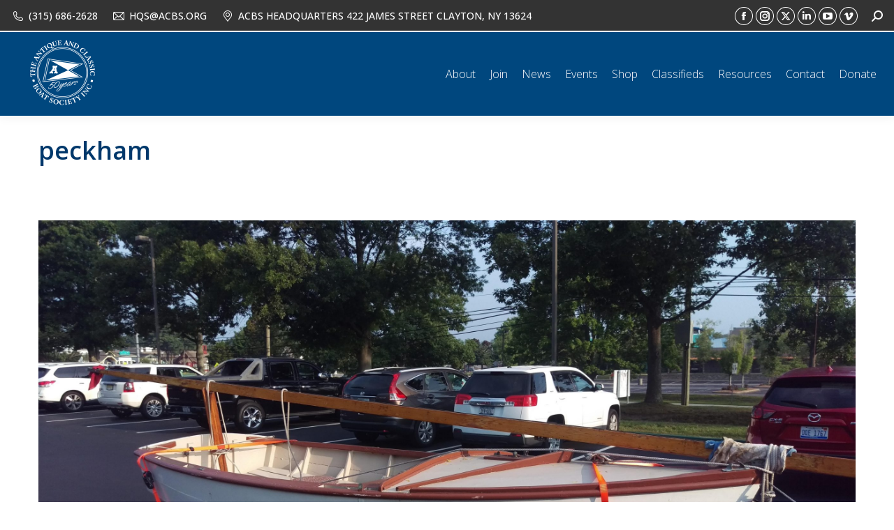

--- FILE ---
content_type: text/html; charset=UTF-8
request_url: https://acbs.org/half-hitch/peckham/
body_size: 16012
content:
<!DOCTYPE html>
<!--[if !(IE 6) | !(IE 7) | !(IE 8)  ]><!-->
<html lang="en-US" class="no-js">
<!--<![endif]-->
<head>
	<meta charset="UTF-8" />
				<meta name="viewport" content="width=device-width, initial-scale=1, maximum-scale=1, user-scalable=0"/>
			<meta name="theme-color" content="#000000"/>	<link rel="profile" href="https://gmpg.org/xfn/11" />
	<meta name='robots' content='index, follow, max-image-preview:large, max-snippet:-1, max-video-preview:-1' />

	<!-- This site is optimized with the Yoast SEO plugin v26.7 - https://yoast.com/wordpress/plugins/seo/ -->
	<title>peckham - ACBS - Antique Boats &amp; Classic Boats - International Boat Club</title>
	<meta name="description" content="Antique Boats, Classic Boats, Boat Shows, Boat Clubs, Boat Restoration, Boating Museums, Boating Clubs" />
	<link rel="canonical" href="https://acbs.org/half-hitch/peckham/" />
	<meta property="og:locale" content="en_US" />
	<meta property="og:type" content="article" />
	<meta property="og:title" content="peckham - ACBS - Antique Boats &amp; Classic Boats - International Boat Club" />
	<meta property="og:description" content="Antique Boats, Classic Boats, Boat Shows, Boat Clubs, Boat Restoration, Boating Museums, Boating Clubs" />
	<meta property="og:url" content="https://acbs.org/half-hitch/peckham/" />
	<meta property="og:site_name" content="ACBS" />
	<meta property="og:image" content="https://acbs.org/half-hitch/peckham" />
	<meta property="og:image:width" content="2560" />
	<meta property="og:image:height" content="1440" />
	<meta property="og:image:type" content="image/jpeg" />
	<script type="application/ld+json" class="yoast-schema-graph">{"@context":"https://schema.org","@graph":[{"@type":"WebPage","@id":"https://acbs.org/half-hitch/peckham/","url":"https://acbs.org/half-hitch/peckham/","name":"peckham - ACBS - Antique Boats & Classic Boats - International Boat Club","isPartOf":{"@id":"https://acbs.org/#website"},"primaryImageOfPage":{"@id":"https://acbs.org/half-hitch/peckham/#primaryimage"},"image":{"@id":"https://acbs.org/half-hitch/peckham/#primaryimage"},"thumbnailUrl":"https://acbs.org/wp-content/uploads/2020/07/peckham-scaled.jpg","datePublished":"2020-06-16T14:11:56+00:00","description":"Antique Boats, Classic Boats, Boat Shows, Boat Clubs, Boat Restoration, Boating Museums, Boating Clubs","breadcrumb":{"@id":"https://acbs.org/half-hitch/peckham/#breadcrumb"},"inLanguage":"en-US","potentialAction":[{"@type":"ReadAction","target":["https://acbs.org/half-hitch/peckham/"]}]},{"@type":"ImageObject","inLanguage":"en-US","@id":"https://acbs.org/half-hitch/peckham/#primaryimage","url":"https://acbs.org/wp-content/uploads/2020/07/peckham-scaled.jpg","contentUrl":"https://acbs.org/wp-content/uploads/2020/07/peckham-scaled.jpg","width":2560,"height":1440},{"@type":"BreadcrumbList","@id":"https://acbs.org/half-hitch/peckham/#breadcrumb","itemListElement":[{"@type":"ListItem","position":1,"name":"Home","item":"https://acbs.org/"},{"@type":"ListItem","position":2,"name":"Half Hitch","item":"https://acbs.org/half-hitch/"},{"@type":"ListItem","position":3,"name":"peckham"}]},{"@type":"WebSite","@id":"https://acbs.org/#website","url":"https://acbs.org/","name":"ACBS","description":"Your Connection to Classic Boating","potentialAction":[{"@type":"SearchAction","target":{"@type":"EntryPoint","urlTemplate":"https://acbs.org/?s={search_term_string}"},"query-input":{"@type":"PropertyValueSpecification","valueRequired":true,"valueName":"search_term_string"}}],"inLanguage":"en-US"}]}</script>
	<!-- / Yoast SEO plugin. -->


<link rel='dns-prefetch' href='//fonts.googleapis.com' />
<link rel="alternate" type="application/rss+xml" title="ACBS &raquo; Feed" href="https://acbs.org/feed/" />
<link rel="alternate" type="application/rss+xml" title="ACBS &raquo; Comments Feed" href="https://acbs.org/comments/feed/" />
<link rel="alternate" type="application/rss+xml" title="ACBS &raquo; peckham Comments Feed" href="https://acbs.org/half-hitch/peckham/feed/" />
<link rel="alternate" title="oEmbed (JSON)" type="application/json+oembed" href="https://acbs.org/wp-json/oembed/1.0/embed?url=https%3A%2F%2Facbs.org%2Fhalf-hitch%2Fpeckham%2F" />
<link rel="alternate" title="oEmbed (XML)" type="text/xml+oembed" href="https://acbs.org/wp-json/oembed/1.0/embed?url=https%3A%2F%2Facbs.org%2Fhalf-hitch%2Fpeckham%2F&#038;format=xml" />
		<!-- This site uses the Google Analytics by MonsterInsights plugin v9.11.1 - Using Analytics tracking - https://www.monsterinsights.com/ -->
							<script src="//www.googletagmanager.com/gtag/js?id=G-QMECM1EG71"  data-cfasync="false" data-wpfc-render="false" async></script>
			<script data-cfasync="false" data-wpfc-render="false">
				var mi_version = '9.11.1';
				var mi_track_user = true;
				var mi_no_track_reason = '';
								var MonsterInsightsDefaultLocations = {"page_location":"https:\/\/acbs.org\/half-hitch\/peckham\/"};
								if ( typeof MonsterInsightsPrivacyGuardFilter === 'function' ) {
					var MonsterInsightsLocations = (typeof MonsterInsightsExcludeQuery === 'object') ? MonsterInsightsPrivacyGuardFilter( MonsterInsightsExcludeQuery ) : MonsterInsightsPrivacyGuardFilter( MonsterInsightsDefaultLocations );
				} else {
					var MonsterInsightsLocations = (typeof MonsterInsightsExcludeQuery === 'object') ? MonsterInsightsExcludeQuery : MonsterInsightsDefaultLocations;
				}

								var disableStrs = [
										'ga-disable-G-QMECM1EG71',
									];

				/* Function to detect opted out users */
				function __gtagTrackerIsOptedOut() {
					for (var index = 0; index < disableStrs.length; index++) {
						if (document.cookie.indexOf(disableStrs[index] + '=true') > -1) {
							return true;
						}
					}

					return false;
				}

				/* Disable tracking if the opt-out cookie exists. */
				if (__gtagTrackerIsOptedOut()) {
					for (var index = 0; index < disableStrs.length; index++) {
						window[disableStrs[index]] = true;
					}
				}

				/* Opt-out function */
				function __gtagTrackerOptout() {
					for (var index = 0; index < disableStrs.length; index++) {
						document.cookie = disableStrs[index] + '=true; expires=Thu, 31 Dec 2099 23:59:59 UTC; path=/';
						window[disableStrs[index]] = true;
					}
				}

				if ('undefined' === typeof gaOptout) {
					function gaOptout() {
						__gtagTrackerOptout();
					}
				}
								window.dataLayer = window.dataLayer || [];

				window.MonsterInsightsDualTracker = {
					helpers: {},
					trackers: {},
				};
				if (mi_track_user) {
					function __gtagDataLayer() {
						dataLayer.push(arguments);
					}

					function __gtagTracker(type, name, parameters) {
						if (!parameters) {
							parameters = {};
						}

						if (parameters.send_to) {
							__gtagDataLayer.apply(null, arguments);
							return;
						}

						if (type === 'event') {
														parameters.send_to = monsterinsights_frontend.v4_id;
							var hookName = name;
							if (typeof parameters['event_category'] !== 'undefined') {
								hookName = parameters['event_category'] + ':' + name;
							}

							if (typeof MonsterInsightsDualTracker.trackers[hookName] !== 'undefined') {
								MonsterInsightsDualTracker.trackers[hookName](parameters);
							} else {
								__gtagDataLayer('event', name, parameters);
							}
							
						} else {
							__gtagDataLayer.apply(null, arguments);
						}
					}

					__gtagTracker('js', new Date());
					__gtagTracker('set', {
						'developer_id.dZGIzZG': true,
											});
					if ( MonsterInsightsLocations.page_location ) {
						__gtagTracker('set', MonsterInsightsLocations);
					}
										__gtagTracker('config', 'G-QMECM1EG71', {"forceSSL":"true"} );
										window.gtag = __gtagTracker;										(function () {
						/* https://developers.google.com/analytics/devguides/collection/analyticsjs/ */
						/* ga and __gaTracker compatibility shim. */
						var noopfn = function () {
							return null;
						};
						var newtracker = function () {
							return new Tracker();
						};
						var Tracker = function () {
							return null;
						};
						var p = Tracker.prototype;
						p.get = noopfn;
						p.set = noopfn;
						p.send = function () {
							var args = Array.prototype.slice.call(arguments);
							args.unshift('send');
							__gaTracker.apply(null, args);
						};
						var __gaTracker = function () {
							var len = arguments.length;
							if (len === 0) {
								return;
							}
							var f = arguments[len - 1];
							if (typeof f !== 'object' || f === null || typeof f.hitCallback !== 'function') {
								if ('send' === arguments[0]) {
									var hitConverted, hitObject = false, action;
									if ('event' === arguments[1]) {
										if ('undefined' !== typeof arguments[3]) {
											hitObject = {
												'eventAction': arguments[3],
												'eventCategory': arguments[2],
												'eventLabel': arguments[4],
												'value': arguments[5] ? arguments[5] : 1,
											}
										}
									}
									if ('pageview' === arguments[1]) {
										if ('undefined' !== typeof arguments[2]) {
											hitObject = {
												'eventAction': 'page_view',
												'page_path': arguments[2],
											}
										}
									}
									if (typeof arguments[2] === 'object') {
										hitObject = arguments[2];
									}
									if (typeof arguments[5] === 'object') {
										Object.assign(hitObject, arguments[5]);
									}
									if ('undefined' !== typeof arguments[1].hitType) {
										hitObject = arguments[1];
										if ('pageview' === hitObject.hitType) {
											hitObject.eventAction = 'page_view';
										}
									}
									if (hitObject) {
										action = 'timing' === arguments[1].hitType ? 'timing_complete' : hitObject.eventAction;
										hitConverted = mapArgs(hitObject);
										__gtagTracker('event', action, hitConverted);
									}
								}
								return;
							}

							function mapArgs(args) {
								var arg, hit = {};
								var gaMap = {
									'eventCategory': 'event_category',
									'eventAction': 'event_action',
									'eventLabel': 'event_label',
									'eventValue': 'event_value',
									'nonInteraction': 'non_interaction',
									'timingCategory': 'event_category',
									'timingVar': 'name',
									'timingValue': 'value',
									'timingLabel': 'event_label',
									'page': 'page_path',
									'location': 'page_location',
									'title': 'page_title',
									'referrer' : 'page_referrer',
								};
								for (arg in args) {
																		if (!(!args.hasOwnProperty(arg) || !gaMap.hasOwnProperty(arg))) {
										hit[gaMap[arg]] = args[arg];
									} else {
										hit[arg] = args[arg];
									}
								}
								return hit;
							}

							try {
								f.hitCallback();
							} catch (ex) {
							}
						};
						__gaTracker.create = newtracker;
						__gaTracker.getByName = newtracker;
						__gaTracker.getAll = function () {
							return [];
						};
						__gaTracker.remove = noopfn;
						__gaTracker.loaded = true;
						window['__gaTracker'] = __gaTracker;
					})();
									} else {
										console.log("");
					(function () {
						function __gtagTracker() {
							return null;
						}

						window['__gtagTracker'] = __gtagTracker;
						window['gtag'] = __gtagTracker;
					})();
									}
			</script>
							<!-- / Google Analytics by MonsterInsights -->
		<style id='wp-img-auto-sizes-contain-inline-css'>
img:is([sizes=auto i],[sizes^="auto," i]){contain-intrinsic-size:3000px 1500px}
/*# sourceURL=wp-img-auto-sizes-contain-inline-css */
</style>
<link rel='stylesheet' id='mec-select2-style-css' href='https://acbs.org/wp-content/plugins/modern-events-calendar/assets/packages/select2/select2.min.css?ver=6.2.0' media='all' />
<link rel='stylesheet' id='mec-font-icons-css' href='https://acbs.org/wp-content/plugins/modern-events-calendar/assets/css/iconfonts.css?ver=6.9' media='all' />
<link rel='stylesheet' id='mec-frontend-style-css' href='https://acbs.org/wp-content/plugins/modern-events-calendar/assets/css/frontend.min.css?ver=6.2.0' media='all' />
<link rel='stylesheet' id='mec-tooltip-style-css' href='https://acbs.org/wp-content/plugins/modern-events-calendar/assets/packages/tooltip/tooltip.css?ver=6.9' media='all' />
<link rel='stylesheet' id='mec-tooltip-shadow-style-css' href='https://acbs.org/wp-content/plugins/modern-events-calendar/assets/packages/tooltip/tooltipster-sideTip-shadow.min.css?ver=6.9' media='all' />
<link rel='stylesheet' id='featherlight-css' href='https://acbs.org/wp-content/plugins/modern-events-calendar/assets/packages/featherlight/featherlight.css?ver=6.9' media='all' />
<link rel='stylesheet' id='mec-custom-google-font-css' href='https://fonts.googleapis.com/css?family=%7CStrait%3A%2C+&#038;subset=latin%2Clatin-ext' media='all' />
<link rel='stylesheet' id='mec-lity-style-css' href='https://acbs.org/wp-content/plugins/modern-events-calendar/assets/packages/lity/lity.min.css?ver=6.9' media='all' />
<link rel='stylesheet' id='mec-general-calendar-style-css' href='https://acbs.org/wp-content/plugins/modern-events-calendar/assets/css/mec-general-calendar.css?ver=6.9' media='all' />
<style id='wp-emoji-styles-inline-css'>

	img.wp-smiley, img.emoji {
		display: inline !important;
		border: none !important;
		box-shadow: none !important;
		height: 1em !important;
		width: 1em !important;
		margin: 0 0.07em !important;
		vertical-align: -0.1em !important;
		background: none !important;
		padding: 0 !important;
	}
/*# sourceURL=wp-emoji-styles-inline-css */
</style>
<link rel='stylesheet' id='contact-form-7-css' href='https://acbs.org/wp-content/plugins/contact-form-7/includes/css/styles.css?ver=6.1.4' media='all' />
<link rel='stylesheet' id='the7-font-css' href='https://acbs.org/wp-content/themes/dt-the7/fonts/icomoon-the7-font/icomoon-the7-font.min.css?ver=14.0.1.1' media='all' />
<link rel='stylesheet' id='the7-awesome-fonts-css' href='https://acbs.org/wp-content/themes/dt-the7/fonts/FontAwesome/css/all.min.css?ver=14.0.1.1' media='all' />
<link rel='stylesheet' id='js_composer_custom_css-css' href='//acbs.org/wp-content/uploads/js_composer/custom.css?ver=8.7.2' media='all' />
<link rel='stylesheet' id='dt-web-fonts-css' href='https://fonts.googleapis.com/css?family=Open+Sans:300,400,500,600,700%7CRoboto:400,600,700' media='all' />
<link rel='stylesheet' id='dt-main-css' href='https://acbs.org/wp-content/themes/dt-the7/css/main.min.css?ver=14.0.1.1' media='all' />
<link rel='stylesheet' id='the7-custom-scrollbar-css' href='https://acbs.org/wp-content/themes/dt-the7/lib/custom-scrollbar/custom-scrollbar.min.css?ver=14.0.1.1' media='all' />
<link rel='stylesheet' id='the7-wpbakery-css' href='https://acbs.org/wp-content/themes/dt-the7/css/wpbakery.min.css?ver=14.0.1.1' media='all' />
<link rel='stylesheet' id='the7-css-vars-css' href='https://acbs.org/wp-content/uploads/the7-css/css-vars.css?ver=d2b99e277600' media='all' />
<link rel='stylesheet' id='dt-custom-css' href='https://acbs.org/wp-content/uploads/the7-css/custom.css?ver=d2b99e277600' media='all' />
<link rel='stylesheet' id='dt-media-css' href='https://acbs.org/wp-content/uploads/the7-css/media.css?ver=d2b99e277600' media='all' />
<link rel='stylesheet' id='the7-mega-menu-css' href='https://acbs.org/wp-content/uploads/the7-css/mega-menu.css?ver=d2b99e277600' media='all' />
<link rel='stylesheet' id='the7-elements-css' href='https://acbs.org/wp-content/uploads/the7-css/post-type-dynamic.css?ver=d2b99e277600' media='all' />
<link rel='stylesheet' id='style-css' href='https://acbs.org/wp-content/themes/dt-the7/style.css?ver=14.0.1.1' media='all' />
<link rel='stylesheet' id='awpcp-font-awesome-css' href='https://acbs.org/wp-content/plugins/another-wordpress-classifieds-plugin/resources/vendors/fontawesome/css/all.min.css?ver=5.2.0' media='all' />
<link rel='stylesheet' id='awpcp-frontend-style-css' href='https://acbs.org/wp-content/plugins/another-wordpress-classifieds-plugin/resources/css/awpcpstyle.css?ver=4.4.3' media='all' />
<script src="https://acbs.org/wp-includes/js/jquery/jquery.min.js?ver=3.7.1" id="jquery-core-js"></script>
<script src="https://acbs.org/wp-includes/js/jquery/jquery-migrate.min.js?ver=3.4.1" id="jquery-migrate-js"></script>
<script src="https://acbs.org/wp-content/plugins/modern-events-calendar/assets/js/mec-general-calendar.js?ver=6.2.0" id="mec-general-calendar-script-js"></script>
<script id="mec-frontend-script-js-extra">
var mecdata = {"day":"day","days":"days","hour":"hour","hours":"hours","minute":"minute","minutes":"minutes","second":"second","seconds":"seconds","elementor_edit_mode":"no","recapcha_key":"","ajax_url":"https://acbs.org/wp-admin/admin-ajax.php","fes_nonce":"04fe36ab19","current_year":"2026","current_month":"01","datepicker_format":"mm/dd/yy&m/d/Y"};
//# sourceURL=mec-frontend-script-js-extra
</script>
<script src="https://acbs.org/wp-content/plugins/modern-events-calendar/assets/js/frontend.js?ver=6.2.0" id="mec-frontend-script-js"></script>
<script src="https://acbs.org/wp-content/plugins/modern-events-calendar/assets/js/events.js?ver=6.2.0" id="mec-events-script-js"></script>
<script src="https://acbs.org/wp-content/plugins/google-analytics-for-wordpress/assets/js/frontend-gtag.min.js?ver=9.11.1" id="monsterinsights-frontend-script-js" async data-wp-strategy="async"></script>
<script data-cfasync="false" data-wpfc-render="false" id='monsterinsights-frontend-script-js-extra'>var monsterinsights_frontend = {"js_events_tracking":"true","download_extensions":"doc,pdf,ppt,zip,xls,docx,pptx,xlsx","inbound_paths":"[]","home_url":"https:\/\/acbs.org","hash_tracking":"false","v4_id":"G-QMECM1EG71"};</script>
<script src="//acbs.org/wp-content/plugins/revslider/sr6/assets/js/rbtools.min.js?ver=6.7.38" async id="tp-tools-js"></script>
<script src="//acbs.org/wp-content/plugins/revslider/sr6/assets/js/rs6.min.js?ver=6.7.38" async id="revmin-js"></script>
<script id="dt-above-fold-js-extra">
var dtLocal = {"themeUrl":"https://acbs.org/wp-content/themes/dt-the7","passText":"To view this protected post, enter the password below:","moreButtonText":{"loading":"Loading...","loadMore":"Load more"},"postID":"25777","ajaxurl":"https://acbs.org/wp-admin/admin-ajax.php","REST":{"baseUrl":"https://acbs.org/wp-json/the7/v1","endpoints":{"sendMail":"/send-mail"}},"contactMessages":{"required":"One or more fields have an error. Please check and try again.","terms":"Please accept the privacy policy.","fillTheCaptchaError":"Please, fill the captcha."},"captchaSiteKey":"","ajaxNonce":"65e8e52731","pageData":"","themeSettings":{"smoothScroll":"off","lazyLoading":false,"desktopHeader":{"height":100},"ToggleCaptionEnabled":"disabled","ToggleCaption":"Navigation","floatingHeader":{"showAfter":200,"showMenu":true,"height":50,"logo":{"showLogo":false,"html":"\u003Cimg class=\" preload-me\" src=\"https://acbs.org/wp-content/uploads/2024/11/50th_White-Medallion_TranspBkgd-e1731686956532.png\" srcset=\"https://acbs.org/wp-content/uploads/2024/11/50th_White-Medallion_TranspBkgd-e1731686956532.png 100w\" width=\"100\" height=\"100\"   sizes=\"100px\" alt=\"ACBS\" /\u003E","url":"https://acbs.org/"}},"topLine":{"floatingTopLine":{"logo":{"showLogo":false,"html":""}}},"mobileHeader":{"firstSwitchPoint":1040,"secondSwitchPoint":800,"firstSwitchPointHeight":60,"secondSwitchPointHeight":60,"mobileToggleCaptionEnabled":"disabled","mobileToggleCaption":"Menu"},"stickyMobileHeaderFirstSwitch":{"logo":{"html":"\u003Cimg class=\" preload-me\" src=\"https://acbs.org/wp-content/uploads/2024/11/50th_White-Medallion_TranspBkgd-e1731686956532.png\" srcset=\"https://acbs.org/wp-content/uploads/2024/11/50th_White-Medallion_TranspBkgd-e1731686956532.png 100w\" width=\"100\" height=\"100\"   sizes=\"100px\" alt=\"ACBS\" /\u003E"}},"stickyMobileHeaderSecondSwitch":{"logo":{"html":"\u003Cimg class=\" preload-me\" src=\"https://acbs.org/wp-content/uploads/2024/11/50th_White-Medallion_TranspBkgd-e1731686956532.png\" srcset=\"https://acbs.org/wp-content/uploads/2024/11/50th_White-Medallion_TranspBkgd-e1731686956532.png 100w\" width=\"100\" height=\"100\"   sizes=\"100px\" alt=\"ACBS\" /\u003E"}},"sidebar":{"switchPoint":970},"boxedWidth":"1280px"},"VCMobileScreenWidth":"768"};
var dtShare = {"shareButtonText":{"facebook":"Share on Facebook","twitter":"Share on X","pinterest":"Pin it","linkedin":"Share on Linkedin","whatsapp":"Share on Whatsapp"},"overlayOpacity":"85"};
//# sourceURL=dt-above-fold-js-extra
</script>
<script src="https://acbs.org/wp-content/themes/dt-the7/js/above-the-fold.min.js?ver=14.0.1.1" id="dt-above-fold-js"></script>
<script></script><link rel="https://api.w.org/" href="https://acbs.org/wp-json/" /><link rel="alternate" title="JSON" type="application/json" href="https://acbs.org/wp-json/wp/v2/media/25777" /><link rel="EditURI" type="application/rsd+xml" title="RSD" href="https://acbs.org/xmlrpc.php?rsd" />
<meta name="generator" content="WordPress 6.9" />
<link rel='shortlink' href='https://acbs.org/?p=25777' />

<!-- This site is using AdRotate v5.17.2 to display their advertisements - https://ajdg.solutions/ -->
<!-- AdRotate CSS -->
<style type="text/css" media="screen">
	.g { margin:0px; padding:0px; overflow:hidden; line-height:1; zoom:1; }
	.g img { height:auto; }
	.g-col { position:relative; float:left; }
	.g-col:first-child { margin-left: 0; }
	.g-col:last-child { margin-right: 0; }
	.g-1 { width:100%; max-width:300px; height:100%; max-height:300px; margin: 0 auto; }
	@media only screen and (max-width: 480px) {
		.g-col, .g-dyn, .g-single { width:100%; margin-left:0; margin-right:0; }
	}
</style>
<!-- /AdRotate CSS -->

<meta name="generator" content="Powered by WPBakery Page Builder - drag and drop page builder for WordPress."/>
<link rel="canonical" href="https://acbs.org/half-hitch/peckham/" />
<meta name="generator" content="Powered by Slider Revolution 6.7.38 - responsive, Mobile-Friendly Slider Plugin for WordPress with comfortable drag and drop interface." />
<link rel="icon" href="https://acbs.org/wp-content/uploads/2016/08/Favicon.jpg" type="image/jpeg" sizes="16x16"/><link rel="icon" href="https://acbs.org/wp-content/uploads/2016/08/Favicon.jpg" type="image/jpeg" sizes="32x32"/><link rel="apple-touch-icon" href="https://acbs.org/wp-content/uploads/2024/09/ACBS_50_Years-250x250-1.png"><link rel="apple-touch-icon" sizes="76x76" href="https://acbs.org/wp-content/uploads/2024/09/ACBS_50_Years-250x250-1.png"><link rel="apple-touch-icon" sizes="120x120" href="https://acbs.org/wp-content/uploads/2024/09/ACBS_50_Years-250x250-1.png"><link rel="apple-touch-icon" sizes="152x152" href="https://acbs.org/wp-content/uploads/2024/09/ACBS_50_Years-250x250-1.png"><script>function setREVStartSize(e){
			//window.requestAnimationFrame(function() {
				window.RSIW = window.RSIW===undefined ? window.innerWidth : window.RSIW;
				window.RSIH = window.RSIH===undefined ? window.innerHeight : window.RSIH;
				try {
					var pw = document.getElementById(e.c).parentNode.offsetWidth,
						newh;
					pw = pw===0 || isNaN(pw) || (e.l=="fullwidth" || e.layout=="fullwidth") ? window.RSIW : pw;
					e.tabw = e.tabw===undefined ? 0 : parseInt(e.tabw);
					e.thumbw = e.thumbw===undefined ? 0 : parseInt(e.thumbw);
					e.tabh = e.tabh===undefined ? 0 : parseInt(e.tabh);
					e.thumbh = e.thumbh===undefined ? 0 : parseInt(e.thumbh);
					e.tabhide = e.tabhide===undefined ? 0 : parseInt(e.tabhide);
					e.thumbhide = e.thumbhide===undefined ? 0 : parseInt(e.thumbhide);
					e.mh = e.mh===undefined || e.mh=="" || e.mh==="auto" ? 0 : parseInt(e.mh,0);
					if(e.layout==="fullscreen" || e.l==="fullscreen")
						newh = Math.max(e.mh,window.RSIH);
					else{
						e.gw = Array.isArray(e.gw) ? e.gw : [e.gw];
						for (var i in e.rl) if (e.gw[i]===undefined || e.gw[i]===0) e.gw[i] = e.gw[i-1];
						e.gh = e.el===undefined || e.el==="" || (Array.isArray(e.el) && e.el.length==0)? e.gh : e.el;
						e.gh = Array.isArray(e.gh) ? e.gh : [e.gh];
						for (var i in e.rl) if (e.gh[i]===undefined || e.gh[i]===0) e.gh[i] = e.gh[i-1];
											
						var nl = new Array(e.rl.length),
							ix = 0,
							sl;
						e.tabw = e.tabhide>=pw ? 0 : e.tabw;
						e.thumbw = e.thumbhide>=pw ? 0 : e.thumbw;
						e.tabh = e.tabhide>=pw ? 0 : e.tabh;
						e.thumbh = e.thumbhide>=pw ? 0 : e.thumbh;
						for (var i in e.rl) nl[i] = e.rl[i]<window.RSIW ? 0 : e.rl[i];
						sl = nl[0];
						for (var i in nl) if (sl>nl[i] && nl[i]>0) { sl = nl[i]; ix=i;}
						var m = pw>(e.gw[ix]+e.tabw+e.thumbw) ? 1 : (pw-(e.tabw+e.thumbw)) / (e.gw[ix]);
						newh =  (e.gh[ix] * m) + (e.tabh + e.thumbh);
					}
					var el = document.getElementById(e.c);
					if (el!==null && el) el.style.height = newh+"px";
					el = document.getElementById(e.c+"_wrapper");
					if (el!==null && el) {
						el.style.height = newh+"px";
						el.style.display = "block";
					}
				} catch(e){
					console.log("Failure at Presize of Slider:" + e)
				}
			//});
		  };</script>
<noscript><style> .wpb_animate_when_almost_visible { opacity: 1; }</style></noscript><style type="text/css">.mec-wrap, .mec-wrap div:not([class^="elementor-"]), .lity-container, .mec-wrap h1, .mec-wrap h2, .mec-wrap h3, .mec-wrap h4, .mec-wrap h5, .mec-wrap h6, .entry-content .mec-wrap h1, .entry-content .mec-wrap h2, .entry-content .mec-wrap h3, .entry-content .mec-wrap h4, .entry-content .mec-wrap h5, .entry-content .mec-wrap h6, .mec-wrap .mec-totalcal-box input[type="submit"], .mec-wrap .mec-totalcal-box .mec-totalcal-view span, .mec-agenda-event-title a, .lity-content .mec-events-meta-group-booking select, .lity-content .mec-book-ticket-variation h5, .lity-content .mec-events-meta-group-booking input[type="number"], .lity-content .mec-events-meta-group-booking input[type="text"], .lity-content .mec-events-meta-group-booking input[type="email"],.mec-organizer-item a, .mec-single-event .mec-events-meta-group-booking ul.mec-book-tickets-container li.mec-book-ticket-container label { font-family: "Montserrat", -apple-system, BlinkMacSystemFont, "Segoe UI", Roboto, sans-serif;}.mec-event-content p, .mec-search-bar-result .mec-event-detail{ font-family: Roboto, sans-serif;} .mec-wrap .mec-totalcal-box input, .mec-wrap .mec-totalcal-box select, .mec-checkboxes-search .mec-searchbar-category-wrap, .mec-wrap .mec-totalcal-box .mec-totalcal-view span { font-family: "Roboto", Helvetica, Arial, sans-serif; }.mec-event-grid-modern .event-grid-modern-head .mec-event-day, .mec-event-list-minimal .mec-time-details, .mec-event-list-minimal .mec-event-detail, .mec-event-list-modern .mec-event-detail, .mec-event-grid-minimal .mec-time-details, .mec-event-grid-minimal .mec-event-detail, .mec-event-grid-simple .mec-event-detail, .mec-event-cover-modern .mec-event-place, .mec-event-cover-clean .mec-event-place, .mec-calendar .mec-event-article .mec-localtime-details div, .mec-calendar .mec-event-article .mec-event-detail, .mec-calendar.mec-calendar-daily .mec-calendar-d-top h2, .mec-calendar.mec-calendar-daily .mec-calendar-d-top h3, .mec-toggle-item-col .mec-event-day, .mec-weather-summary-temp { font-family: "Roboto", sans-serif; } .mec-fes-form, .mec-fes-list, .mec-fes-form input, .mec-event-date .mec-tooltip .box, .mec-event-status .mec-tooltip .box, .ui-datepicker.ui-widget, .mec-fes-form button[type="submit"].mec-fes-sub-button, .mec-wrap .mec-timeline-events-container p, .mec-wrap .mec-timeline-events-container h4, .mec-wrap .mec-timeline-events-container div, .mec-wrap .mec-timeline-events-container a, .mec-wrap .mec-timeline-events-container span { font-family: -apple-system, BlinkMacSystemFont, "Segoe UI", Roboto, sans-serif !important; }.mec-single-event .mec-event-meta .mec-events-event-cost, .mec-event-data-fields .mec-event-data-field-item .mec-event-data-field-value, .mec-event-data-fields .mec-event-data-field-item .mec-event-data-field-name, .mec-wrap .info-msg div, .mec-wrap .mec-error div, .mec-wrap .mec-success div, .mec-wrap .warning-msg div, .mec-breadcrumbs .mec-current, .mec-events-meta-group-tags, .mec-single-event .mec-events-meta-group-booking .mec-event-ticket-available, .mec-single-modern .mec-single-event-bar>div dd, .mec-single-event .mec-event-meta dd, .mec-single-event .mec-event-meta dd a, .mec-next-occ-booking span, .mec-hourly-schedule-speaker-description, .mec-single-event .mec-speakers-details ul li .mec-speaker-job-title, .mec-single-event .mec-speakers-details ul li .mec-speaker-name, .mec-event-data-field-items, .mec-load-more-button, .mec-events-meta-group-tags a, .mec-events-button, .mec-wrap abbr, .mec-event-schedule-content dl dt, .mec-breadcrumbs a, .mec-breadcrumbs span .mec-event-content p, .mec-wrap p { font-family: 'Strait',sans-serif; font-weight:300;}.mec-event-grid-minimal .mec-modal-booking-button:hover, .mec-events-timeline-wrap .mec-organizer-item a, .mec-events-timeline-wrap .mec-organizer-item:after, .mec-events-timeline-wrap .mec-shortcode-organizers i, .mec-timeline-event .mec-modal-booking-button, .mec-wrap .mec-map-lightbox-wp.mec-event-list-classic .mec-event-date, .mec-timetable-t2-col .mec-modal-booking-button:hover, .mec-event-container-classic .mec-modal-booking-button:hover, .mec-calendar-events-side .mec-modal-booking-button:hover, .mec-event-grid-yearly  .mec-modal-booking-button, .mec-events-agenda .mec-modal-booking-button, .mec-event-grid-simple .mec-modal-booking-button, .mec-event-list-minimal  .mec-modal-booking-button:hover, .mec-timeline-month-divider,  .mec-wrap.colorskin-custom .mec-totalcal-box .mec-totalcal-view span:hover,.mec-wrap.colorskin-custom .mec-calendar.mec-event-calendar-classic .mec-selected-day,.mec-wrap.colorskin-custom .mec-color, .mec-wrap.colorskin-custom .mec-event-sharing-wrap .mec-event-sharing > li:hover a, .mec-wrap.colorskin-custom .mec-color-hover:hover, .mec-wrap.colorskin-custom .mec-color-before *:before ,.mec-wrap.colorskin-custom .mec-widget .mec-event-grid-classic.owl-carousel .owl-nav i,.mec-wrap.colorskin-custom .mec-event-list-classic a.magicmore:hover,.mec-wrap.colorskin-custom .mec-event-grid-simple:hover .mec-event-title,.mec-wrap.colorskin-custom .mec-single-event .mec-event-meta dd.mec-events-event-categories:before,.mec-wrap.colorskin-custom .mec-single-event-date:before,.mec-wrap.colorskin-custom .mec-single-event-time:before,.mec-wrap.colorskin-custom .mec-events-meta-group.mec-events-meta-group-venue:before,.mec-wrap.colorskin-custom .mec-calendar .mec-calendar-side .mec-previous-month i,.mec-wrap.colorskin-custom .mec-calendar .mec-calendar-side .mec-next-month:hover,.mec-wrap.colorskin-custom .mec-calendar .mec-calendar-side .mec-previous-month:hover,.mec-wrap.colorskin-custom .mec-calendar .mec-calendar-side .mec-next-month:hover,.mec-wrap.colorskin-custom .mec-calendar.mec-event-calendar-classic dt.mec-selected-day:hover,.mec-wrap.colorskin-custom .mec-infowindow-wp h5 a:hover, .colorskin-custom .mec-events-meta-group-countdown .mec-end-counts h3,.mec-calendar .mec-calendar-side .mec-next-month i,.mec-wrap .mec-totalcal-box i,.mec-calendar .mec-event-article .mec-event-title a:hover,.mec-attendees-list-details .mec-attendee-profile-link a:hover,.mec-wrap.colorskin-custom .mec-next-event-details li i, .mec-next-event-details i:before, .mec-marker-infowindow-wp .mec-marker-infowindow-count, .mec-next-event-details a,.mec-wrap.colorskin-custom .mec-events-masonry-cats a.mec-masonry-cat-selected,.lity .mec-color,.lity .mec-color-before :before,.lity .mec-color-hover:hover,.lity .mec-wrap .mec-color,.lity .mec-wrap .mec-color-before :before,.lity .mec-wrap .mec-color-hover:hover,.leaflet-popup-content .mec-color,.leaflet-popup-content .mec-color-before :before,.leaflet-popup-content .mec-color-hover:hover,.leaflet-popup-content .mec-wrap .mec-color,.leaflet-popup-content .mec-wrap .mec-color-before :before,.leaflet-popup-content .mec-wrap .mec-color-hover:hover, .mec-calendar.mec-calendar-daily .mec-calendar-d-table .mec-daily-view-day.mec-daily-view-day-active.mec-color, .mec-map-boxshow div .mec-map-view-event-detail.mec-event-detail i,.mec-map-boxshow div .mec-map-view-event-detail.mec-event-detail:hover,.mec-map-boxshow .mec-color,.mec-map-boxshow .mec-color-before :before,.mec-map-boxshow .mec-color-hover:hover,.mec-map-boxshow .mec-wrap .mec-color,.mec-map-boxshow .mec-wrap .mec-color-before :before,.mec-map-boxshow .mec-wrap .mec-color-hover:hover, .mec-choosen-time-message, .mec-booking-calendar-month-navigation .mec-next-month:hover, .mec-booking-calendar-month-navigation .mec-previous-month:hover, .mec-yearly-view-wrap .mec-agenda-event-title a:hover, .mec-yearly-view-wrap .mec-yearly-title-sec .mec-next-year i, .mec-yearly-view-wrap .mec-yearly-title-sec .mec-previous-year i, .mec-yearly-view-wrap .mec-yearly-title-sec .mec-next-year:hover, .mec-yearly-view-wrap .mec-yearly-title-sec .mec-previous-year:hover, .mec-av-spot .mec-av-spot-head .mec-av-spot-box span, .mec-wrap.colorskin-custom .mec-calendar .mec-calendar-side .mec-previous-month:hover .mec-load-month-link, .mec-wrap.colorskin-custom .mec-calendar .mec-calendar-side .mec-next-month:hover .mec-load-month-link, .mec-yearly-view-wrap .mec-yearly-title-sec .mec-previous-year:hover .mec-load-month-link, .mec-yearly-view-wrap .mec-yearly-title-sec .mec-next-year:hover .mec-load-month-link, .mec-skin-list-events-container .mec-data-fields-tooltip .mec-data-fields-tooltip-box ul .mec-event-data-field-item a, .mec-booking-shortcode .mec-event-ticket-name, .mec-booking-shortcode .mec-event-ticket-price, .mec-booking-shortcode .mec-ticket-variation-name, .mec-booking-shortcode .mec-ticket-variation-price, .mec-booking-shortcode label, .mec-booking-shortcode .nice-select, .mec-booking-shortcode input, .mec-booking-shortcode span.mec-book-price-detail-description, .mec-booking-shortcode .mec-ticket-name, .mec-booking-shortcode label.wn-checkbox-label, .mec-wrap.mec-cart table tr td a {color: #1e73be}.mec-skin-carousel-container .mec-event-footer-carousel-type3 .mec-modal-booking-button:hover, .mec-wrap.colorskin-custom .mec-event-sharing .mec-event-share:hover .event-sharing-icon,.mec-wrap.colorskin-custom .mec-event-grid-clean .mec-event-date,.mec-wrap.colorskin-custom .mec-event-list-modern .mec-event-sharing > li:hover a i,.mec-wrap.colorskin-custom .mec-event-list-modern .mec-event-sharing .mec-event-share:hover .mec-event-sharing-icon,.mec-wrap.colorskin-custom .mec-event-list-modern .mec-event-sharing li:hover a i,.mec-wrap.colorskin-custom .mec-calendar:not(.mec-event-calendar-classic) .mec-selected-day,.mec-wrap.colorskin-custom .mec-calendar .mec-selected-day:hover,.mec-wrap.colorskin-custom .mec-calendar .mec-calendar-row  dt.mec-has-event:hover,.mec-wrap.colorskin-custom .mec-calendar .mec-has-event:after, .mec-wrap.colorskin-custom .mec-bg-color, .mec-wrap.colorskin-custom .mec-bg-color-hover:hover, .colorskin-custom .mec-event-sharing-wrap:hover > li, .mec-wrap.colorskin-custom .mec-totalcal-box .mec-totalcal-view span.mec-totalcalview-selected,.mec-wrap .flip-clock-wrapper ul li a div div.inn,.mec-wrap .mec-totalcal-box .mec-totalcal-view span.mec-totalcalview-selected,.event-carousel-type1-head .mec-event-date-carousel,.mec-event-countdown-style3 .mec-event-date,#wrap .mec-wrap article.mec-event-countdown-style1,.mec-event-countdown-style1 .mec-event-countdown-part3 a.mec-event-button,.mec-wrap .mec-event-countdown-style2,.mec-map-get-direction-btn-cnt input[type="submit"],.mec-booking button,span.mec-marker-wrap,.mec-wrap.colorskin-custom .mec-timeline-events-container .mec-timeline-event-date:before, .mec-has-event-for-booking.mec-active .mec-calendar-novel-selected-day, .mec-booking-tooltip.multiple-time .mec-booking-calendar-date.mec-active, .mec-booking-tooltip.multiple-time .mec-booking-calendar-date:hover, .mec-ongoing-normal-label, .mec-calendar .mec-has-event:after, .mec-event-list-modern .mec-event-sharing li:hover .telegram{background-color: #1e73be;}.mec-booking-tooltip.multiple-time .mec-booking-calendar-date:hover, .mec-calendar-day.mec-active .mec-booking-tooltip.multiple-time .mec-booking-calendar-date.mec-active{ background-color: #1e73be;}.mec-skin-carousel-container .mec-event-footer-carousel-type3 .mec-modal-booking-button:hover, .mec-timeline-month-divider, .mec-wrap.colorskin-custom .mec-single-event .mec-speakers-details ul li .mec-speaker-avatar a:hover img,.mec-wrap.colorskin-custom .mec-event-list-modern .mec-event-sharing > li:hover a i,.mec-wrap.colorskin-custom .mec-event-list-modern .mec-event-sharing .mec-event-share:hover .mec-event-sharing-icon,.mec-wrap.colorskin-custom .mec-event-list-standard .mec-month-divider span:before,.mec-wrap.colorskin-custom .mec-single-event .mec-social-single:before,.mec-wrap.colorskin-custom .mec-single-event .mec-frontbox-title:before,.mec-wrap.colorskin-custom .mec-calendar .mec-calendar-events-side .mec-table-side-day, .mec-wrap.colorskin-custom .mec-border-color, .mec-wrap.colorskin-custom .mec-border-color-hover:hover, .colorskin-custom .mec-single-event .mec-frontbox-title:before, .colorskin-custom .mec-single-event .mec-wrap-checkout h4:before, .colorskin-custom .mec-single-event .mec-events-meta-group-booking form > h4:before, .mec-wrap.colorskin-custom .mec-totalcal-box .mec-totalcal-view span.mec-totalcalview-selected,.mec-wrap .mec-totalcal-box .mec-totalcal-view span.mec-totalcalview-selected,.event-carousel-type1-head .mec-event-date-carousel:after,.mec-wrap.colorskin-custom .mec-events-masonry-cats a.mec-masonry-cat-selected, .mec-marker-infowindow-wp .mec-marker-infowindow-count, .mec-wrap.colorskin-custom .mec-events-masonry-cats a:hover, .mec-has-event-for-booking .mec-calendar-novel-selected-day, .mec-booking-tooltip.multiple-time .mec-booking-calendar-date.mec-active, .mec-booking-tooltip.multiple-time .mec-booking-calendar-date:hover, .mec-virtual-event-history h3:before, .mec-booking-tooltip.multiple-time .mec-booking-calendar-date:hover, .mec-calendar-day.mec-active .mec-booking-tooltip.multiple-time .mec-booking-calendar-date.mec-active, .mec-rsvp-form-box form > h4:before, .mec-wrap .mec-box-title::before, .mec-box-title::before  {border-color: #1e73be;}.mec-wrap.colorskin-custom .mec-event-countdown-style3 .mec-event-date:after,.mec-wrap.colorskin-custom .mec-month-divider span:before, .mec-calendar.mec-event-container-simple dl dt.mec-selected-day, .mec-calendar.mec-event-container-simple dl dt.mec-selected-day:hover{border-bottom-color:#1e73be;}.mec-wrap.colorskin-custom  article.mec-event-countdown-style1 .mec-event-countdown-part2:after{border-color: transparent transparent transparent #1e73be;}.mec-wrap.colorskin-custom .mec-box-shadow-color { box-shadow: 0 4px 22px -7px #1e73be;}.mec-events-timeline-wrap .mec-shortcode-organizers, .mec-timeline-event .mec-modal-booking-button, .mec-events-timeline-wrap:before, .mec-wrap.colorskin-custom .mec-timeline-event-local-time, .mec-wrap.colorskin-custom .mec-timeline-event-time ,.mec-wrap.colorskin-custom .mec-timeline-event-location,.mec-choosen-time-message { background: rgba(30,115,190,.11);}.mec-wrap.colorskin-custom .mec-timeline-events-container .mec-timeline-event-date:after{ background: rgba(30,115,190,.3);}.mec-booking-shortcode button { box-shadow: 0 2px 2px rgba(30 115 190 / 27%);}.mec-booking-shortcode button.mec-book-form-back-button{ background-color: rgba(30 115 190 / 40%);}.mec-events-meta-group-booking-shortcode{ background: rgba(30,115,190,.14);}.mec-booking-shortcode label.wn-checkbox-label, .mec-booking-shortcode .nice-select,.mec-booking-shortcode input, .mec-booking-shortcode .mec-book-form-gateway-label input[type=radio]:before, .mec-booking-shortcode input[type=radio]:checked:before, .mec-booking-shortcode ul.mec-book-price-details li, .mec-booking-shortcode ul.mec-book-price-details{ border-color: rgba(30 115 190 / 27%) !important;}.mec-booking-shortcode input::-webkit-input-placeholder,.mec-booking-shortcode textarea::-webkit-input-placeholder{color: #1e73be}.mec-booking-shortcode input::-moz-placeholder,.mec-booking-shortcode textarea::-moz-placeholder{color: #1e73be}.mec-booking-shortcode input:-ms-input-placeholder,.mec-booking-shortcode textarea:-ms-input-placeholder {color: #1e73be}.mec-booking-shortcode input:-moz-placeholder,.mec-booking-shortcode textarea:-moz-placeholder {color: #1e73be}.mec-booking-shortcode label.wn-checkbox-label:after, .mec-booking-shortcode label.wn-checkbox-label:before, .mec-booking-shortcode input[type=radio]:checked:after{background-color: #1e73be}</style><style id='the7-custom-inline-css' type='text/css'>
/*breadcrumbs background color*/
.page-title .breadcrumbs {
background-color: rgba(0, 0, 0, 0.05);
}
</style>
<link rel='stylesheet' id='rs-plugin-settings-css' href='//acbs.org/wp-content/plugins/revslider/sr6/assets/css/rs6.css?ver=6.7.38' media='all' />
<style id='rs-plugin-settings-inline-css'>
#rs-demo-id {}
/*# sourceURL=rs-plugin-settings-inline-css */
</style>
</head>
<body id="the7-body" class="attachment wp-singular attachment-template-default single single-attachment postid-25777 attachmentid-25777 attachment-jpeg wp-embed-responsive wp-theme-dt-the7 the7-core-ver-2.7.12 dt-responsive-on right-mobile-menu-close-icon ouside-menu-close-icon mobile-hamburger-close-bg-enable mobile-hamburger-close-bg-hover-enable  fade-medium-mobile-menu-close-icon fade-medium-menu-close-icon srcset-enabled btn-flat custom-btn-color custom-btn-hover-color phantom-fade phantom-shadow-decoration phantom-logo-off floating-mobile-menu-icon top-header first-switch-logo-center first-switch-menu-left second-switch-logo-center second-switch-menu-left layzr-loading-on popup-message-style the7-ver-14.0.1.1 dt-fa-compatibility wpb-js-composer js-comp-ver-8.7.2 vc_responsive">
<!-- The7 14.0.1.1 -->

<div id="page" >
	<a class="skip-link screen-reader-text" href="#content">Skip to content</a>

<div class="masthead inline-header right widgets full-width shadow-decoration shadow-mobile-header-decoration small-mobile-menu-icon mobile-menu-icon-bg-on mobile-menu-icon-hover-bg-on dt-parent-menu-clickable show-sub-menu-on-hover show-device-logo show-mobile-logo" >

	<div class="top-bar full-width-line top-bar-line-hide">
	<div class="top-bar-bg" ></div>
	<div class="left-widgets mini-widgets"><span class="mini-contacts phone show-on-desktop in-top-bar-left in-menu-second-switch"><i class="fa-fw the7-mw-icon-phone"></i>(315) 686-2628</span><div class="text-area hide-on-desktop in-top-bar-left in-menu-second-switch"><p>Fax: (315) 686-2680</p>
</div><span class="mini-contacts email show-on-desktop in-top-bar-left in-menu-second-switch"><i class="fa-fw the7-mw-icon-mail"></i>hqs@acbs.org</span><span class="mini-contacts address show-on-desktop in-top-bar-left in-menu-second-switch"><i class="fa-fw the7-mw-icon-address"></i>ACBS Headquarters 422 James Street Clayton, NY  13624</span></div><div class="right-widgets mini-widgets"><div class="soc-ico show-on-desktop in-top-bar-right hide-on-second-switch disabled-bg custom-border border-on hover-custom-bg hover-disabled-border  hover-border-off"><a title="Facebook page opens in new window" href="https://www.facebook.com/antiqueclassicboatsociety" target="_blank" class="facebook"><span class="soc-font-icon"></span><span class="screen-reader-text">Facebook page opens in new window</span></a><a title="Instagram page opens in new window" href="https://www.instagram.com/acbsboats/" target="_blank" class="instagram"><span class="soc-font-icon"></span><span class="screen-reader-text">Instagram page opens in new window</span></a><a title="X page opens in new window" href="https://twitter.com/antiqueboat" target="_blank" class="twitter"><span class="soc-font-icon"></span><span class="screen-reader-text">X page opens in new window</span></a><a title="Linkedin page opens in new window" href="https://www.linkedin.com/groups/8598388" target="_blank" class="linkedin"><span class="soc-font-icon"></span><span class="screen-reader-text">Linkedin page opens in new window</span></a><a title="YouTube page opens in new window" href="https://www.youtube.com/user/ACBSorg" target="_blank" class="you-tube"><span class="soc-font-icon"></span><span class="screen-reader-text">YouTube page opens in new window</span></a><a title="Vimeo page opens in new window" href="https://vimeo.com/acbs" target="_blank" class="vimeo"><span class="soc-font-icon"></span><span class="screen-reader-text">Vimeo page opens in new window</span></a></div><div class="mini-search show-on-desktop near-logo-first-switch near-logo-second-switch popup-search custom-icon"><form class="searchform mini-widget-searchform" role="search" method="get" action="https://acbs.org/">

	<div class="screen-reader-text">Search:</div>

	
		<a href="" class="submit text-disable"><i class=" mw-icon icomoon-the7-font-icon-gallery-011-2"></i></a>
		<div class="popup-search-wrap">
			<input type="text" aria-label="Search" class="field searchform-s" name="s" value="" placeholder="Type and hit enter …" title="Search form"/>
			<a href="" class="search-icon"  aria-label="Search"><i class="the7-mw-icon-search" aria-hidden="true"></i></a>
		</div>

			<input type="submit" class="assistive-text searchsubmit" value="Go!"/>
</form>
</div></div></div>

	<header class="header-bar" role="banner">

		<div class="branding">
	<div id="site-title" class="assistive-text">ACBS</div>
	<div id="site-description" class="assistive-text">Your Connection to Classic Boating</div>
	<a class="" href="https://acbs.org/"><img class=" preload-me" src="https://acbs.org/wp-content/uploads/2024/11/50th_White-Medallion_TranspBkgd-e1731686956532.png" srcset="https://acbs.org/wp-content/uploads/2024/11/50th_White-Medallion_TranspBkgd-e1731686956532.png 100w" width="100" height="100"   sizes="100px" alt="ACBS" /><img class="mobile-logo preload-me" src="https://acbs.org/wp-content/uploads/2024/11/50th_White-Medallion_TranspBkgd-e1731686956532.png" srcset="https://acbs.org/wp-content/uploads/2024/11/50th_White-Medallion_TranspBkgd-e1731686956532.png 100w" width="100" height="100"   sizes="100px" alt="ACBS" /></a></div>

		<ul id="primary-menu" class="main-nav underline-decoration from-centre-line outside-item-custom-margin"><li class="menu-item menu-item-type-post_type menu-item-object-page menu-item-has-children menu-item-108 first has-children depth-0"><a href='https://acbs.org/about-us/' data-level='1' aria-haspopup='true' aria-expanded='false'><span class="menu-item-text"><span class="menu-text">About</span></span></a><ul class="sub-nav level-arrows-on" role="group"><li class="menu-item menu-item-type-post_type menu-item-object-page menu-item-52 first depth-1"><a href='https://acbs.org/officers-directors/' data-level='2'><span class="menu-item-text"><span class="menu-text">Officers &#038; Directors</span></span></a></li> <li class="menu-item menu-item-type-post_type menu-item-object-page menu-item-13926 depth-1"><a href='https://acbs.org/past-acbs-presidents/' data-level='2'><span class="menu-item-text"><span class="menu-text">Past ACBS Presidents</span></span></a></li> <li class="menu-item menu-item-type-custom menu-item-object-custom menu-item-11462 depth-1"><a href='https://acbs.org/contact-us/' data-level='2'><span class="menu-item-text"><span class="menu-text">ACBS Staff</span></span></a></li> <li class="menu-item menu-item-type-post_type menu-item-object-page menu-item-7874 depth-1"><a href='https://acbs.org/acbs-boat-classifications-judging-classes/' data-level='2'><span class="menu-item-text"><span class="menu-text">ACBS Judging Classifications</span></span></a></li> <li class="menu-item menu-item-type-post_type menu-item-object-page menu-item-10497 depth-1"><a href='https://acbs.org/acbs-awards/' data-level='2'><span class="menu-item-text"><span class="menu-text">ACBS Awards and Criteria</span></span></a></li> <li class="menu-item menu-item-type-post_type menu-item-object-page menu-item-67 depth-1"><a href='https://acbs.org/frequently-asked-questions/' data-level='2'><span class="menu-item-text"><span class="menu-text">FAQs</span></span></a></li> <li class="menu-item menu-item-type-post_type menu-item-object-page menu-item-6922 depth-1"><a href='https://acbs.org/education-scholarships/' data-level='2'><span class="menu-item-text"><span class="menu-text">Education &#038; Scholarships</span></span></a></li> <li class="menu-item menu-item-type-post_type menu-item-object-page menu-item-6809 depth-1"><a href='https://acbs.org/chapters-directory-2/' data-level='2'><span class="menu-item-text"><span class="menu-text">Chapters</span></span></a></li> </ul></li> <li class="menu-item menu-item-type-post_type menu-item-object-page menu-item-33523 depth-0"><a href='https://acbs.org/join/' data-level='1'><span class="menu-item-text"><span class="menu-text">Join</span></span></a></li> <li class="menu-item menu-item-type-custom menu-item-object-custom menu-item-11876 depth-0"><a href='https://acbs.org/news/' data-level='1'><span class="menu-item-text"><span class="menu-text">News</span></span></a></li> <li class="menu-item menu-item-type-post_type menu-item-object-page menu-item-has-children menu-item-17141 has-children depth-0"><a href='https://acbs.org/calendar/' data-level='1' aria-haspopup='true' aria-expanded='false'><span class="menu-item-text"><span class="menu-text">Events</span></span></a><ul class="sub-nav level-arrows-on" role="group"><li class="menu-item menu-item-type-custom menu-item-object-custom menu-item-24630 first depth-1"><a href='https://acbs.org/calendar/' data-level='2'><span class="menu-item-text"><span class="menu-text">Calendar</span></span></a></li> <li class="menu-item menu-item-type-post_type menu-item-object-page menu-item-39804 depth-1"><a href='https://acbs.org/2025-vbw-clayton/' data-level='2'><span class="menu-item-text"><span class="menu-text">2025 Vintage Boat Week – Celebrating 50!</span></span></a></li> <li class="menu-item menu-item-type-post_type menu-item-object-page menu-item-29686 depth-1"><a href='https://acbs.org/acbs-annual-meeting-international-boat-show-schedule/' data-level='2'><span class="menu-item-text"><span class="menu-text">ACBS Vintage Boat Week &#038; International Boat Show Schedule</span></span></a></li> </ul></li> <li class="menu-item menu-item-type-custom menu-item-object-custom menu-item-has-children menu-item-39572 has-children depth-0"><a href='https://acbs.org/acbs-shipsstore/' data-level='1' aria-haspopup='true' aria-expanded='false'><span class="menu-item-text"><span class="menu-text">Shop</span></span></a><ul class="sub-nav level-arrows-on" role="group"><li class="menu-item menu-item-type-post_type menu-item-object-page menu-item-39551 first depth-1"><a href='https://acbs.org/acbs-shipsstore/' data-level='2'><span class="menu-item-text"><span class="menu-text">ACBS Ships Store – 50th Anniversary Items</span></span></a></li> </ul></li> <li class="menu-item menu-item-type-custom menu-item-object-custom menu-item-8396 depth-0 dt-mega-menu mega-auto-width mega-column-3"><a href='https://acbs.org/classifieds/' data-level='1'><span class="menu-item-text"><span class="menu-text">Classifieds</span></span></a></li> <li class="menu-item menu-item-type-post_type menu-item-object-page menu-item-has-children menu-item-22761 has-children depth-0"><a href='https://acbs.org/resources/' data-level='1' aria-haspopup='true' aria-expanded='false'><span class="menu-item-text"><span class="menu-text">Resources</span></span></a><ul class="sub-nav level-arrows-on" role="group"><li class="menu-item menu-item-type-post_type menu-item-object-page menu-item-26063 first depth-1"><a href='https://acbs.org/acbs-rudder/' data-level='2'><span class="menu-item-text"><span class="menu-text">ACBS Rudder</span></span></a></li> <li class="menu-item menu-item-type-post_type menu-item-object-page menu-item-73 depth-1"><a href='https://acbs.org/restoration/' data-level='2'><span class="menu-item-text"><span class="menu-text">Boat Restoration</span></span></a></li> <li class="menu-item menu-item-type-post_type menu-item-object-page menu-item-38059 depth-1"><a href='https://acbs.org/resources/suppliers-services/' data-level='2'><span class="menu-item-text"><span class="menu-text">Suppliers and Services</span></span></a></li> <li class="menu-item menu-item-type-post_type menu-item-object-page menu-item-17029 depth-1"><a href='https://acbs.org/marque-clubs/' data-level='2'><span class="menu-item-text"><span class="menu-text">Marque Clubs</span></span></a></li> <li class="menu-item menu-item-type-post_type menu-item-object-page menu-item-17040 depth-1"><a href='https://acbs.org/museums/' data-level='2'><span class="menu-item-text"><span class="menu-text">Museums</span></span></a></li> <li class="menu-item menu-item-type-post_type menu-item-object-page menu-item-71 depth-1"><a href='https://acbs.org/safety/' data-level='2'><span class="menu-item-text"><span class="menu-text">Boating Safety</span></span></a></li> </ul></li> <li class="menu-item menu-item-type-post_type menu-item-object-page menu-item-has-children menu-item-37 has-children depth-0"><a href='https://acbs.org/contact-us/' data-level='1' aria-haspopup='true' aria-expanded='false'><span class="menu-item-text"><span class="menu-text">Contact</span></span></a><ul class="sub-nav level-arrows-on" role="group"><li class="menu-item menu-item-type-custom menu-item-object-custom menu-item-15218 first depth-1"><a href='https://acbs.org/contact-us/' data-level='2'><span class="menu-item-text"><span class="menu-text">Send Message to ACBS Staff</span></span></a></li> <li class="menu-item menu-item-type-post_type menu-item-object-page menu-item-7149 depth-1"><a href='https://acbs.org/submit-info-for-this-website/' data-level='2'><span class="menu-item-text"><span class="menu-text">Submit your News &#038; Stories</span></span></a></li> <li class="menu-item menu-item-type-post_type menu-item-object-page menu-item-15195 depth-1"><a href='https://acbs.org/submit-event/' data-level='2'><span class="menu-item-text"><span class="menu-text">Submit An Event For The Calendar</span></span></a></li> </ul></li> <li class="menu-item menu-item-type-post_type menu-item-object-page menu-item-32732 last depth-0"><a href='https://acbs.org/about-us/donate/' data-level='1'><span class="menu-item-text"><span class="menu-text">Donate</span></span></a></li> </ul>
		
	</header>

</div>
<div role="navigation" aria-label="Main Menu" class="dt-mobile-header mobile-menu-show-divider">
	<div class="dt-close-mobile-menu-icon" aria-label="Close" role="button" tabindex="0"><div class="close-line-wrap"><span class="close-line"></span><span class="close-line"></span><span class="close-line"></span></div></div>	<ul id="mobile-menu" class="mobile-main-nav">
		<li class="menu-item menu-item-type-post_type menu-item-object-page menu-item-has-children menu-item-108 first has-children depth-0"><a href='https://acbs.org/about-us/' data-level='1' aria-haspopup='true' aria-expanded='false'><span class="menu-item-text"><span class="menu-text">About</span></span></a><ul class="sub-nav level-arrows-on" role="group"><li class="menu-item menu-item-type-post_type menu-item-object-page menu-item-52 first depth-1"><a href='https://acbs.org/officers-directors/' data-level='2'><span class="menu-item-text"><span class="menu-text">Officers &#038; Directors</span></span></a></li> <li class="menu-item menu-item-type-post_type menu-item-object-page menu-item-13926 depth-1"><a href='https://acbs.org/past-acbs-presidents/' data-level='2'><span class="menu-item-text"><span class="menu-text">Past ACBS Presidents</span></span></a></li> <li class="menu-item menu-item-type-custom menu-item-object-custom menu-item-11462 depth-1"><a href='https://acbs.org/contact-us/' data-level='2'><span class="menu-item-text"><span class="menu-text">ACBS Staff</span></span></a></li> <li class="menu-item menu-item-type-post_type menu-item-object-page menu-item-7874 depth-1"><a href='https://acbs.org/acbs-boat-classifications-judging-classes/' data-level='2'><span class="menu-item-text"><span class="menu-text">ACBS Judging Classifications</span></span></a></li> <li class="menu-item menu-item-type-post_type menu-item-object-page menu-item-10497 depth-1"><a href='https://acbs.org/acbs-awards/' data-level='2'><span class="menu-item-text"><span class="menu-text">ACBS Awards and Criteria</span></span></a></li> <li class="menu-item menu-item-type-post_type menu-item-object-page menu-item-67 depth-1"><a href='https://acbs.org/frequently-asked-questions/' data-level='2'><span class="menu-item-text"><span class="menu-text">FAQs</span></span></a></li> <li class="menu-item menu-item-type-post_type menu-item-object-page menu-item-6922 depth-1"><a href='https://acbs.org/education-scholarships/' data-level='2'><span class="menu-item-text"><span class="menu-text">Education &#038; Scholarships</span></span></a></li> <li class="menu-item menu-item-type-post_type menu-item-object-page menu-item-6809 depth-1"><a href='https://acbs.org/chapters-directory-2/' data-level='2'><span class="menu-item-text"><span class="menu-text">Chapters</span></span></a></li> </ul></li> <li class="menu-item menu-item-type-post_type menu-item-object-page menu-item-33523 depth-0"><a href='https://acbs.org/join/' data-level='1'><span class="menu-item-text"><span class="menu-text">Join</span></span></a></li> <li class="menu-item menu-item-type-custom menu-item-object-custom menu-item-11876 depth-0"><a href='https://acbs.org/news/' data-level='1'><span class="menu-item-text"><span class="menu-text">News</span></span></a></li> <li class="menu-item menu-item-type-post_type menu-item-object-page menu-item-has-children menu-item-17141 has-children depth-0"><a href='https://acbs.org/calendar/' data-level='1' aria-haspopup='true' aria-expanded='false'><span class="menu-item-text"><span class="menu-text">Events</span></span></a><ul class="sub-nav level-arrows-on" role="group"><li class="menu-item menu-item-type-custom menu-item-object-custom menu-item-24630 first depth-1"><a href='https://acbs.org/calendar/' data-level='2'><span class="menu-item-text"><span class="menu-text">Calendar</span></span></a></li> <li class="menu-item menu-item-type-post_type menu-item-object-page menu-item-39804 depth-1"><a href='https://acbs.org/2025-vbw-clayton/' data-level='2'><span class="menu-item-text"><span class="menu-text">2025 Vintage Boat Week – Celebrating 50!</span></span></a></li> <li class="menu-item menu-item-type-post_type menu-item-object-page menu-item-29686 depth-1"><a href='https://acbs.org/acbs-annual-meeting-international-boat-show-schedule/' data-level='2'><span class="menu-item-text"><span class="menu-text">ACBS Vintage Boat Week &#038; International Boat Show Schedule</span></span></a></li> </ul></li> <li class="menu-item menu-item-type-custom menu-item-object-custom menu-item-has-children menu-item-39572 has-children depth-0"><a href='https://acbs.org/acbs-shipsstore/' data-level='1' aria-haspopup='true' aria-expanded='false'><span class="menu-item-text"><span class="menu-text">Shop</span></span></a><ul class="sub-nav level-arrows-on" role="group"><li class="menu-item menu-item-type-post_type menu-item-object-page menu-item-39551 first depth-1"><a href='https://acbs.org/acbs-shipsstore/' data-level='2'><span class="menu-item-text"><span class="menu-text">ACBS Ships Store – 50th Anniversary Items</span></span></a></li> </ul></li> <li class="menu-item menu-item-type-custom menu-item-object-custom menu-item-8396 depth-0 dt-mega-menu mega-auto-width mega-column-3"><a href='https://acbs.org/classifieds/' data-level='1'><span class="menu-item-text"><span class="menu-text">Classifieds</span></span></a></li> <li class="menu-item menu-item-type-post_type menu-item-object-page menu-item-has-children menu-item-22761 has-children depth-0"><a href='https://acbs.org/resources/' data-level='1' aria-haspopup='true' aria-expanded='false'><span class="menu-item-text"><span class="menu-text">Resources</span></span></a><ul class="sub-nav level-arrows-on" role="group"><li class="menu-item menu-item-type-post_type menu-item-object-page menu-item-26063 first depth-1"><a href='https://acbs.org/acbs-rudder/' data-level='2'><span class="menu-item-text"><span class="menu-text">ACBS Rudder</span></span></a></li> <li class="menu-item menu-item-type-post_type menu-item-object-page menu-item-73 depth-1"><a href='https://acbs.org/restoration/' data-level='2'><span class="menu-item-text"><span class="menu-text">Boat Restoration</span></span></a></li> <li class="menu-item menu-item-type-post_type menu-item-object-page menu-item-38059 depth-1"><a href='https://acbs.org/resources/suppliers-services/' data-level='2'><span class="menu-item-text"><span class="menu-text">Suppliers and Services</span></span></a></li> <li class="menu-item menu-item-type-post_type menu-item-object-page menu-item-17029 depth-1"><a href='https://acbs.org/marque-clubs/' data-level='2'><span class="menu-item-text"><span class="menu-text">Marque Clubs</span></span></a></li> <li class="menu-item menu-item-type-post_type menu-item-object-page menu-item-17040 depth-1"><a href='https://acbs.org/museums/' data-level='2'><span class="menu-item-text"><span class="menu-text">Museums</span></span></a></li> <li class="menu-item menu-item-type-post_type menu-item-object-page menu-item-71 depth-1"><a href='https://acbs.org/safety/' data-level='2'><span class="menu-item-text"><span class="menu-text">Boating Safety</span></span></a></li> </ul></li> <li class="menu-item menu-item-type-post_type menu-item-object-page menu-item-has-children menu-item-37 has-children depth-0"><a href='https://acbs.org/contact-us/' data-level='1' aria-haspopup='true' aria-expanded='false'><span class="menu-item-text"><span class="menu-text">Contact</span></span></a><ul class="sub-nav level-arrows-on" role="group"><li class="menu-item menu-item-type-custom menu-item-object-custom menu-item-15218 first depth-1"><a href='https://acbs.org/contact-us/' data-level='2'><span class="menu-item-text"><span class="menu-text">Send Message to ACBS Staff</span></span></a></li> <li class="menu-item menu-item-type-post_type menu-item-object-page menu-item-7149 depth-1"><a href='https://acbs.org/submit-info-for-this-website/' data-level='2'><span class="menu-item-text"><span class="menu-text">Submit your News &#038; Stories</span></span></a></li> <li class="menu-item menu-item-type-post_type menu-item-object-page menu-item-15195 depth-1"><a href='https://acbs.org/submit-event/' data-level='2'><span class="menu-item-text"><span class="menu-text">Submit An Event For The Calendar</span></span></a></li> </ul></li> <li class="menu-item menu-item-type-post_type menu-item-object-page menu-item-32732 last depth-0"><a href='https://acbs.org/about-us/donate/' data-level='1'><span class="menu-item-text"><span class="menu-text">Donate</span></span></a></li> 	</ul>
	<div class='mobile-mini-widgets-in-menu'></div>
</div>

		<div class="page-title content-left solid-bg breadcrumbs-off breadcrumbs-bg">
			<div class="wf-wrap">

				<div class="page-title-head hgroup"><h1 class="entry-title">peckham</h1></div>			</div>
		</div>

		

<div id="main" class="sidebar-none sidebar-divider-off">

	
	<div class="main-gradient"></div>
	<div class="wf-wrap">
	<div class="wf-container-main">

	

			<!-- Content -->
			<div id="content" class="content" role="main">

				
					
						<article id="post-25777" class="post-25777 attachment type-attachment status-inherit description-off">

							
							<a href="https://acbs.org/wp-content/uploads/2020/07/peckham-scaled.jpg" class="alignnone rollover rollover-zoom dt-pswp-item layzr-bg" data-dt-img-description="" title="peckham"><img class="preload-me lazy-load aspect" src="data:image/svg+xml,%3Csvg%20xmlns%3D&#39;http%3A%2F%2Fwww.w3.org%2F2000%2Fsvg&#39;%20viewBox%3D&#39;0%200%202560%201440&#39;%2F%3E" data-src="https://acbs.org/wp-content/uploads/2020/07/peckham-scaled.jpg" data-srcset="https://acbs.org/wp-content/uploads/2020/07/peckham-scaled.jpg 2560w" loading="eager" style="--ratio: 2560 / 1440" sizes="(max-width: 2560px) 100vw, 2560px" alt="" width="2560" height="1440"  /></a>
						</article>

						
					
				
			</div><!-- #content -->

			

			</div><!-- .wf-container -->
		</div><!-- .wf-wrap -->

	
	</div><!-- #main -->

	


	<!-- !Footer -->
	<footer id="footer" class="footer solid-bg"  role="contentinfo">

		
<!-- !Bottom-bar -->
<div id="bottom-bar" class="logo-left">
    <div class="wf-wrap">
        <div class="wf-container-bottom">

			<div id="branding-bottom"><a class="" href="https://acbs.org/"><img class=" preload-me" src="https://acbs.org/wp-content/uploads/2024/11/50th_White-Medallion_TranspBkgd-e1731686956532.png" srcset="https://acbs.org/wp-content/uploads/2024/11/50th_White-Medallion_TranspBkgd-e1731686956532.png 100w, https://acbs.org/wp-content/uploads/2024/11/50th_White-Medallion_TranspBkgd-e1731686956532.png 100w" width="100" height="100"   sizes="100px" alt="ACBS" /></a></div>
                <div class="wf-float-left">

					©2025 The Antique and Classic Boat Society.
                </div>

			
            <div class="wf-float-right">

				<div class="mini-nav"><ul id="bottom-menu"><li class="menu-item menu-item-type-post_type menu-item-object-page menu-item-28 first depth-0"><a href='https://acbs.org/anti-spam-policy/' data-level='1'><span class="menu-item-text"><span class="menu-text">Anti Spam Policy</span></span></a></li> <li class="menu-item menu-item-type-post_type menu-item-object-page menu-item-31 depth-0"><a href='https://acbs.org/terms-of-use/' data-level='1'><span class="menu-item-text"><span class="menu-text">Terms of Use</span></span></a></li> <li class="menu-item menu-item-type-post_type menu-item-object-page menu-item-32 last depth-0"><a href='https://acbs.org/privacy-policy/' data-level='1'><span class="menu-item-text"><span class="menu-text">Privacy Policy</span></span></a></li> </ul><div class="menu-select"><span class="customSelect1"><span class="customSelectInner">Footer Menu</span></span></div></div>
            </div>

        </div><!-- .wf-container-bottom -->
    </div><!-- .wf-wrap -->
</div><!-- #bottom-bar -->
	</footer><!-- #footer -->

<a href="#" class="scroll-top"><svg version="1.1" xmlns="http://www.w3.org/2000/svg" xmlns:xlink="http://www.w3.org/1999/xlink" x="0px" y="0px"
	 viewBox="0 0 16 16" style="enable-background:new 0 0 16 16;" xml:space="preserve">
<path d="M11.7,6.3l-3-3C8.5,3.1,8.3,3,8,3c0,0,0,0,0,0C7.7,3,7.5,3.1,7.3,3.3l-3,3c-0.4,0.4-0.4,1,0,1.4c0.4,0.4,1,0.4,1.4,0L7,6.4
	V12c0,0.6,0.4,1,1,1s1-0.4,1-1V6.4l1.3,1.3c0.4,0.4,1,0.4,1.4,0C11.9,7.5,12,7.3,12,7S11.9,6.5,11.7,6.3z"/>
</svg><span class="screen-reader-text">Go to Top</span></a>

</div><!-- #page -->


		<script>
			window.RS_MODULES = window.RS_MODULES || {};
			window.RS_MODULES.modules = window.RS_MODULES.modules || {};
			window.RS_MODULES.waiting = window.RS_MODULES.waiting || [];
			window.RS_MODULES.defered = false;
			window.RS_MODULES.moduleWaiting = window.RS_MODULES.moduleWaiting || {};
			window.RS_MODULES.type = 'compiled';
		</script>
		<script type="speculationrules">
{"prefetch":[{"source":"document","where":{"and":[{"href_matches":"/*"},{"not":{"href_matches":["/wp-*.php","/wp-admin/*","/wp-content/uploads/*","/wp-content/*","/wp-content/plugins/*","/wp-content/themes/dt-the7/*","/*\\?(.+)"]}},{"not":{"selector_matches":"a[rel~=\"nofollow\"]"}},{"not":{"selector_matches":".no-prefetch, .no-prefetch a"}}]},"eagerness":"conservative"}]}
</script>
<script src="https://acbs.org/wp-content/themes/dt-the7/js/main.min.js?ver=14.0.1.1" id="dt-main-js"></script>
<script src="https://acbs.org/wp-includes/js/jquery/ui/core.min.js?ver=1.13.3" id="jquery-ui-core-js"></script>
<script src="https://acbs.org/wp-includes/js/jquery/ui/datepicker.min.js?ver=1.13.3" id="jquery-ui-datepicker-js"></script>
<script id="jquery-ui-datepicker-js-after">
jQuery(function(jQuery){jQuery.datepicker.setDefaults({"closeText":"Close","currentText":"Today","monthNames":["January","February","March","April","May","June","July","August","September","October","November","December"],"monthNamesShort":["Jan","Feb","Mar","Apr","May","Jun","Jul","Aug","Sep","Oct","Nov","Dec"],"nextText":"Next","prevText":"Previous","dayNames":["Sunday","Monday","Tuesday","Wednesday","Thursday","Friday","Saturday"],"dayNamesShort":["Sun","Mon","Tue","Wed","Thu","Fri","Sat"],"dayNamesMin":["S","M","T","W","T","F","S"],"dateFormat":"MM d, yy","firstDay":0,"isRTL":false});});
//# sourceURL=jquery-ui-datepicker-js-after
</script>
<script src="https://acbs.org/wp-content/plugins/modern-events-calendar/assets/js/jquery.typewatch.js?ver=6.2.0" id="mec-typekit-script-js"></script>
<script src="https://acbs.org/wp-content/plugins/modern-events-calendar/assets/packages/featherlight/featherlight.js?ver=6.2.0" id="featherlight-js"></script>
<script src="https://acbs.org/wp-content/plugins/modern-events-calendar/assets/packages/select2/select2.full.min.js?ver=6.2.0" id="mec-select2-script-js"></script>
<script src="https://acbs.org/wp-content/plugins/modern-events-calendar/assets/packages/tooltip/tooltip.js?ver=6.2.0" id="mec-tooltip-script-js"></script>
<script src="https://acbs.org/wp-content/plugins/modern-events-calendar/assets/packages/lity/lity.min.js?ver=6.2.0" id="mec-lity-script-js"></script>
<script src="https://acbs.org/wp-content/plugins/modern-events-calendar/assets/packages/colorbrightness/colorbrightness.min.js?ver=6.2.0" id="mec-colorbrightness-script-js"></script>
<script src="https://acbs.org/wp-content/plugins/modern-events-calendar/assets/packages/owl-carousel/owl.carousel.min.js?ver=6.2.0" id="mec-owl-carousel-script-js"></script>
<script id="adrotate-groups-js-extra">
var impression_object = {"ajax_url":"https://acbs.org/wp-admin/admin-ajax.php"};
//# sourceURL=adrotate-groups-js-extra
</script>
<script src="https://acbs.org/wp-content/plugins/adrotate/library/jquery.groups.js" id="adrotate-groups-js"></script>
<script id="adrotate-clicker-js-extra">
var click_object = {"ajax_url":"https://acbs.org/wp-admin/admin-ajax.php"};
//# sourceURL=adrotate-clicker-js-extra
</script>
<script src="https://acbs.org/wp-content/plugins/adrotate/library/jquery.clicker.js" id="adrotate-clicker-js"></script>
<script src="https://acbs.org/wp-includes/js/dist/hooks.min.js?ver=dd5603f07f9220ed27f1" id="wp-hooks-js"></script>
<script src="https://acbs.org/wp-includes/js/dist/i18n.min.js?ver=c26c3dc7bed366793375" id="wp-i18n-js"></script>
<script id="wp-i18n-js-after">
wp.i18n.setLocaleData( { 'text direction\u0004ltr': [ 'ltr' ] } );
//# sourceURL=wp-i18n-js-after
</script>
<script src="https://acbs.org/wp-content/plugins/contact-form-7/includes/swv/js/index.js?ver=6.1.4" id="swv-js"></script>
<script id="contact-form-7-js-before">
var wpcf7 = {
    "api": {
        "root": "https:\/\/acbs.org\/wp-json\/",
        "namespace": "contact-form-7\/v1"
    }
};
//# sourceURL=contact-form-7-js-before
</script>
<script src="https://acbs.org/wp-content/plugins/contact-form-7/includes/js/index.js?ver=6.1.4" id="contact-form-7-js"></script>
<script src="https://acbs.org/wp-content/themes/dt-the7/js/legacy.min.js?ver=14.0.1.1" id="dt-legacy-js"></script>
<script src="https://acbs.org/wp-includes/js/comment-reply.min.js?ver=6.9" id="comment-reply-js" async data-wp-strategy="async" fetchpriority="low"></script>
<script src="https://acbs.org/wp-content/themes/dt-the7/lib/jquery-mousewheel/jquery-mousewheel.min.js?ver=14.0.1.1" id="jquery-mousewheel-js"></script>
<script src="https://acbs.org/wp-content/themes/dt-the7/lib/custom-scrollbar/custom-scrollbar.min.js?ver=14.0.1.1" id="the7-custom-scrollbar-js"></script>
<script id="wp-emoji-settings" type="application/json">
{"baseUrl":"https://s.w.org/images/core/emoji/17.0.2/72x72/","ext":".png","svgUrl":"https://s.w.org/images/core/emoji/17.0.2/svg/","svgExt":".svg","source":{"concatemoji":"https://acbs.org/wp-includes/js/wp-emoji-release.min.js?ver=6.9"}}
</script>
<script type="module">
/*! This file is auto-generated */
const a=JSON.parse(document.getElementById("wp-emoji-settings").textContent),o=(window._wpemojiSettings=a,"wpEmojiSettingsSupports"),s=["flag","emoji"];function i(e){try{var t={supportTests:e,timestamp:(new Date).valueOf()};sessionStorage.setItem(o,JSON.stringify(t))}catch(e){}}function c(e,t,n){e.clearRect(0,0,e.canvas.width,e.canvas.height),e.fillText(t,0,0);t=new Uint32Array(e.getImageData(0,0,e.canvas.width,e.canvas.height).data);e.clearRect(0,0,e.canvas.width,e.canvas.height),e.fillText(n,0,0);const a=new Uint32Array(e.getImageData(0,0,e.canvas.width,e.canvas.height).data);return t.every((e,t)=>e===a[t])}function p(e,t){e.clearRect(0,0,e.canvas.width,e.canvas.height),e.fillText(t,0,0);var n=e.getImageData(16,16,1,1);for(let e=0;e<n.data.length;e++)if(0!==n.data[e])return!1;return!0}function u(e,t,n,a){switch(t){case"flag":return n(e,"\ud83c\udff3\ufe0f\u200d\u26a7\ufe0f","\ud83c\udff3\ufe0f\u200b\u26a7\ufe0f")?!1:!n(e,"\ud83c\udde8\ud83c\uddf6","\ud83c\udde8\u200b\ud83c\uddf6")&&!n(e,"\ud83c\udff4\udb40\udc67\udb40\udc62\udb40\udc65\udb40\udc6e\udb40\udc67\udb40\udc7f","\ud83c\udff4\u200b\udb40\udc67\u200b\udb40\udc62\u200b\udb40\udc65\u200b\udb40\udc6e\u200b\udb40\udc67\u200b\udb40\udc7f");case"emoji":return!a(e,"\ud83e\u1fac8")}return!1}function f(e,t,n,a){let r;const o=(r="undefined"!=typeof WorkerGlobalScope&&self instanceof WorkerGlobalScope?new OffscreenCanvas(300,150):document.createElement("canvas")).getContext("2d",{willReadFrequently:!0}),s=(o.textBaseline="top",o.font="600 32px Arial",{});return e.forEach(e=>{s[e]=t(o,e,n,a)}),s}function r(e){var t=document.createElement("script");t.src=e,t.defer=!0,document.head.appendChild(t)}a.supports={everything:!0,everythingExceptFlag:!0},new Promise(t=>{let n=function(){try{var e=JSON.parse(sessionStorage.getItem(o));if("object"==typeof e&&"number"==typeof e.timestamp&&(new Date).valueOf()<e.timestamp+604800&&"object"==typeof e.supportTests)return e.supportTests}catch(e){}return null}();if(!n){if("undefined"!=typeof Worker&&"undefined"!=typeof OffscreenCanvas&&"undefined"!=typeof URL&&URL.createObjectURL&&"undefined"!=typeof Blob)try{var e="postMessage("+f.toString()+"("+[JSON.stringify(s),u.toString(),c.toString(),p.toString()].join(",")+"));",a=new Blob([e],{type:"text/javascript"});const r=new Worker(URL.createObjectURL(a),{name:"wpTestEmojiSupports"});return void(r.onmessage=e=>{i(n=e.data),r.terminate(),t(n)})}catch(e){}i(n=f(s,u,c,p))}t(n)}).then(e=>{for(const n in e)a.supports[n]=e[n],a.supports.everything=a.supports.everything&&a.supports[n],"flag"!==n&&(a.supports.everythingExceptFlag=a.supports.everythingExceptFlag&&a.supports[n]);var t;a.supports.everythingExceptFlag=a.supports.everythingExceptFlag&&!a.supports.flag,a.supports.everything||((t=a.source||{}).concatemoji?r(t.concatemoji):t.wpemoji&&t.twemoji&&(r(t.twemoji),r(t.wpemoji)))});
//# sourceURL=https://acbs.org/wp-includes/js/wp-emoji-loader.min.js
</script>
<script></script><!-- AdRotate JS -->
<script type="text/javascript">
jQuery(document).ready(function(){
if(jQuery.fn.gslider) {
	jQuery('.g-1').gslider({ groupid: 1, speed: 5000 });
}
});
</script>
<!-- /AdRotate JS -->


<div class="pswp" tabindex="-1" role="dialog" aria-hidden="true">
	<div class="pswp__bg"></div>
	<div class="pswp__scroll-wrap">
		<div class="pswp__container">
			<div class="pswp__item"></div>
			<div class="pswp__item"></div>
			<div class="pswp__item"></div>
		</div>
		<div class="pswp__ui pswp__ui--hidden">
			<div class="pswp__top-bar">
				<div class="pswp__counter"></div>
				<button class="pswp__button pswp__button--close" title="Close (Esc)" aria-label="Close (Esc)"></button>
				<button class="pswp__button pswp__button--share" title="Share" aria-label="Share"></button>
				<button class="pswp__button pswp__button--fs" title="Toggle fullscreen" aria-label="Toggle fullscreen"></button>
				<button class="pswp__button pswp__button--zoom" title="Zoom in/out" aria-label="Zoom in/out"></button>
				<div class="pswp__preloader">
					<div class="pswp__preloader__icn">
						<div class="pswp__preloader__cut">
							<div class="pswp__preloader__donut"></div>
						</div>
					</div>
				</div>
			</div>
			<div class="pswp__share-modal pswp__share-modal--hidden pswp__single-tap">
				<div class="pswp__share-tooltip"></div> 
			</div>
			<button class="pswp__button pswp__button--arrow--left" title="Previous (arrow left)" aria-label="Previous (arrow left)">
			</button>
			<button class="pswp__button pswp__button--arrow--right" title="Next (arrow right)" aria-label="Next (arrow right)">
			</button>
			<div class="pswp__caption">
				<div class="pswp__caption__center"></div>
			</div>
		</div>
	</div>
</div>
</body>
</html>
